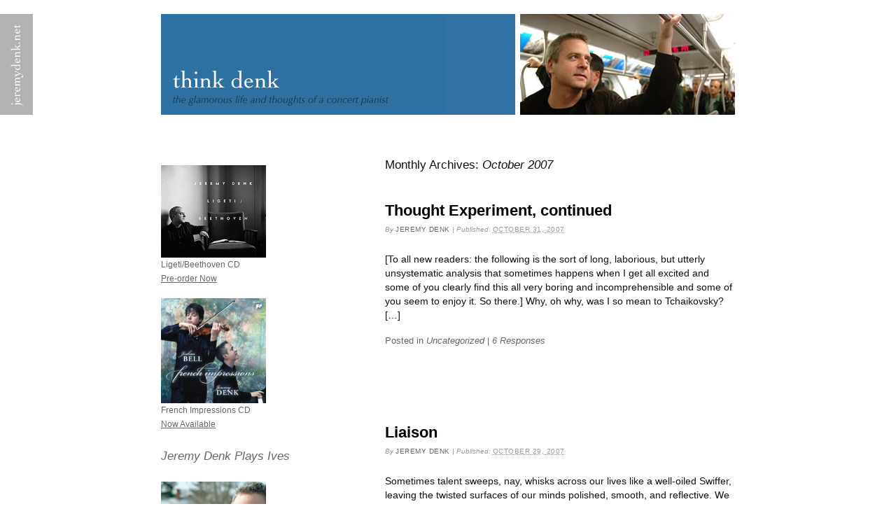

--- FILE ---
content_type: text/html; charset=UTF-8
request_url: https://blog.jeremydenk.com/?m=200710
body_size: 28735
content:
<!DOCTYPE html PUBLIC "-//W3C//DTD XHTML 1.0 Transitional//EN" "http://www.w3.org/TR/xhtml1/DTD/xhtml1-transitional.dtd">
<html xmlns="http://www.w3.org/1999/xhtml" lang="en-US">
<head profile="http://gmpg.org/xfn/11">

<title>The glamorous life and thoughts of a concert pianist.</title>
<meta http-equiv="Content-Type" content="text/html; charset=UTF-8" />
<meta name="robots" content="noindex,follow" />
<link rel="alternate" type="application/rss+xml" href="https://blog.jeremydenk.com/?feed=rss2" title="think denk Posts RSS feed" />
<link rel="alternate" type="application/rss+xml" href="https://blog.jeremydenk.com/?feed=comments-rss2" title="think denk Comments RSS feed" />
<link rel="pingback" href="https://blog.jeremydenk.com/xmlrpc.php" />
<link rel='dns-prefetch' href='//s.w.org' />
<link rel="alternate" type="application/rss+xml" title="think denk &raquo; Feed" href="https://blog.jeremydenk.com/?feed=rss2" />
<link rel="alternate" type="application/rss+xml" title="think denk &raquo; Comments Feed" href="https://blog.jeremydenk.com/?feed=comments-rss2" />
		<script type="text/javascript">
			window._wpemojiSettings = {"baseUrl":"https:\/\/s.w.org\/images\/core\/emoji\/12.0.0-1\/72x72\/","ext":".png","svgUrl":"https:\/\/s.w.org\/images\/core\/emoji\/12.0.0-1\/svg\/","svgExt":".svg","source":{"concatemoji":"https:\/\/blog.jeremydenk.com\/wp-includes\/js\/wp-emoji-release.min.js?ver=5.2.21"}};
			!function(e,a,t){var n,r,o,i=a.createElement("canvas"),p=i.getContext&&i.getContext("2d");function s(e,t){var a=String.fromCharCode;p.clearRect(0,0,i.width,i.height),p.fillText(a.apply(this,e),0,0);e=i.toDataURL();return p.clearRect(0,0,i.width,i.height),p.fillText(a.apply(this,t),0,0),e===i.toDataURL()}function c(e){var t=a.createElement("script");t.src=e,t.defer=t.type="text/javascript",a.getElementsByTagName("head")[0].appendChild(t)}for(o=Array("flag","emoji"),t.supports={everything:!0,everythingExceptFlag:!0},r=0;r<o.length;r++)t.supports[o[r]]=function(e){if(!p||!p.fillText)return!1;switch(p.textBaseline="top",p.font="600 32px Arial",e){case"flag":return s([55356,56826,55356,56819],[55356,56826,8203,55356,56819])?!1:!s([55356,57332,56128,56423,56128,56418,56128,56421,56128,56430,56128,56423,56128,56447],[55356,57332,8203,56128,56423,8203,56128,56418,8203,56128,56421,8203,56128,56430,8203,56128,56423,8203,56128,56447]);case"emoji":return!s([55357,56424,55356,57342,8205,55358,56605,8205,55357,56424,55356,57340],[55357,56424,55356,57342,8203,55358,56605,8203,55357,56424,55356,57340])}return!1}(o[r]),t.supports.everything=t.supports.everything&&t.supports[o[r]],"flag"!==o[r]&&(t.supports.everythingExceptFlag=t.supports.everythingExceptFlag&&t.supports[o[r]]);t.supports.everythingExceptFlag=t.supports.everythingExceptFlag&&!t.supports.flag,t.DOMReady=!1,t.readyCallback=function(){t.DOMReady=!0},t.supports.everything||(n=function(){t.readyCallback()},a.addEventListener?(a.addEventListener("DOMContentLoaded",n,!1),e.addEventListener("load",n,!1)):(e.attachEvent("onload",n),a.attachEvent("onreadystatechange",function(){"complete"===a.readyState&&t.readyCallback()})),(n=t.source||{}).concatemoji?c(n.concatemoji):n.wpemoji&&n.twemoji&&(c(n.twemoji),c(n.wpemoji)))}(window,document,window._wpemojiSettings);
		</script>
		<style type="text/css">
img.wp-smiley,
img.emoji {
	display: inline !important;
	border: none !important;
	box-shadow: none !important;
	height: 1em !important;
	width: 1em !important;
	margin: 0 .07em !important;
	vertical-align: -0.1em !important;
	background: none !important;
	padding: 0 !important;
}
</style>
	<link rel='stylesheet' id='thematic_style-css'  href='https://blog.jeremydenk.com/wp-content/themes/denkatic/style.css?ver=5.2.21' type='text/css' media='all' />
<link rel='stylesheet' id='wp-block-library-css'  href='https://blog.jeremydenk.com/wp-includes/css/dist/block-library/style.min.css?ver=5.2.21' type='text/css' media='all' />
<script type='text/javascript' src='https://blog.jeremydenk.com/wp-includes/js/jquery/jquery.js?ver=1.12.4-wp'></script>
<script type='text/javascript' src='https://blog.jeremydenk.com/wp-includes/js/jquery/jquery-migrate.min.js?ver=1.4.1'></script>
<link rel='https://api.w.org/' href='https://blog.jeremydenk.com/index.php?rest_route=/' />
<link rel="EditURI" type="application/rsd+xml" title="RSD" href="https://blog.jeremydenk.com/xmlrpc.php?rsd" />
<link rel="wlwmanifest" type="application/wlwmanifest+xml" href="https://blog.jeremydenk.com/wp-includes/wlwmanifest.xml" /> 

<script type="text/javascript" src="https://blog.jeremydenk.com/wp-content/plugins/audio-player/assets/audio-player.js?ver=2.0.4.1"></script>
<script type="text/javascript">AudioPlayer.setup("https://blog.jeremydenk.com/wp-content/plugins/audio-player/assets/player.swf?ver=2.0.4.1", {width:"290",animation:"yes",encode:"yes",initialvolume:"60",remaining:"no",noinfo:"no",buffer:"5",checkpolicy:"no",rtl:"no",bg:"f8f8f8",text:"666666",leftbg:"25618c",lefticon:"ffffff",volslider:"ffffff",voltrack:"FFFFFF",rightbg:"2d71a2",rightbghover:"205479",righticon:"123046",righticonhover:"ffffff",track:"FFFFFF",loader:"abe0ff",border:"666666",tracker:"DDDDDD",skip:"666666",pagebg:"FFFFFF",transparentpagebg:"yes"});</script>

<script type="text/javascript">

  var _gaq = _gaq || [];
  _gaq.push(['_setAccount', 'UA-29053014-1']);
  _gaq.push(['_trackPageview']);

  (function() {
    var ga = document.createElement('script'); ga.type = 'text/javascript'; ga.async = true;
    ga.src = ('https:' == document.location.protocol ? 'https://ssl' : 'http://www') + '.google-analytics.com/ga.js';
    var s = document.getElementsByTagName('script')[0]; s.parentNode.insertBefore(ga, s);
  })();

</script>

</head>

<body class="">

<div id="wrapper" class="hfeed">

   

    <div id="header">
		<div id="letsgohome"><a href="https://jeremydenk.com/" title="to jeremydenk.com">jeremydenk.com</a></div>
        	<div id="branding">
    
    	<div id="blog-title"><span><a href="https://blog.jeremydenk.com/" title="think denk" rel="home">think denk</a></span></div>
    
    	<div id="blog-description">The glamorous life and thoughts of a concert pianist.</div>

		</div><!--  #branding -->
    
    <div id="access">
    
    	<div class="skip-link"><a href="#content" title="Skip navigation to the content">Skip to content</a></div><!-- .skip-link -->
    	
    	<div class="menu"><ul class="sf-menu"><li class="page_item page-item-451"><a href="https://blog.jeremydenk.com/?page_id=451">Archives</a></li></ul></div>    	
    </div><!-- #access -->
        </div><!-- #header-->
    
   

    <div id="main">
    
		<div id="container">

		<div id="content">

				<h1 class="page-title">Monthly Archives: <span>October 2007</span></h1>
				<div id="nav-above" class="navigation">
               							  
					<div class="nav-previous"><a href="https://blog.jeremydenk.com/?m=200710&#038;paged=2" ><span class="meta-nav">&laquo;</span> Older posts</a></div>
					
					<div class="nav-next"></div>

										
				</div>	
		
				<div id="post-554" class="post-554 post type-post status-publish format-standard hentry category-uncategorized" > 

				

					<h2 class="entry-title"><a href="https://blog.jeremydenk.com/?p=554" title="Permalink to Thought Experiment, continued" rel="bookmark">Thought Experiment, continued</a></h2>

					<div class="entry-meta">

	<span class="meta-prep meta-prep-author">By </span><span class="author vcard"><a class="url fn n" href="https://blog.jeremydenk.com/?author=1" title="View all posts by Jeremy Denk">Jeremy Denk</a></span>

	<span class="meta-sep meta-sep-entry-date"> | </span>

	<span class="meta-prep meta-prep-entry-date">Published: </span><span class="entry-date"><abbr class="published" title="2007-10-31T17:51:59-0400">October 31, 2007</abbr></span>

	

</div><!-- .entry-meta -->
					
					<div class="entry-content">
						
						<p>[To all new readers: the following is the sort of long, laborious, but utterly unsystematic analysis that sometimes happens when I get all excited and some of you clearly find this all very boring and incomprehensible and some of you seem to enjoy it. So there.] Why, oh why, was I so mean to Tchaikovsky? [&hellip;]</p>

					</div><!-- .entry-content -->
					
					<div class="entry-utility">

						<span class="cat-links">Posted in <a href="https://blog.jeremydenk.com/?cat=1" rel="category">Uncategorized</a></span>

						<span class="meta-sep meta-sep-tag-links">|</span> <span class="comments-link"><a href="https://blog.jeremydenk.com/?p=554#respond" title="Comment on Thought Experiment, continued" rel="bookmark">6 Responses</a></span>

					</div><!-- .entry-utility -->
					
				</div><!-- #post -->

			
				<div id="post-553" class="post-553 post type-post status-publish format-standard hentry category-uncategorized" > 

				

					<h2 class="entry-title"><a href="https://blog.jeremydenk.com/?p=553" title="Permalink to Liaison" rel="bookmark">Liaison</a></h2>

					<div class="entry-meta">

	<span class="meta-prep meta-prep-author">By </span><span class="author vcard"><a class="url fn n" href="https://blog.jeremydenk.com/?author=1" title="View all posts by Jeremy Denk">Jeremy Denk</a></span>

	<span class="meta-sep meta-sep-entry-date"> | </span>

	<span class="meta-prep meta-prep-entry-date">Published: </span><span class="entry-date"><abbr class="published" title="2007-10-29T22:02:42-0400">October 29, 2007</abbr></span>

	

</div><!-- .entry-meta -->
					
					<div class="entry-content">
						
						<p>Sometimes talent sweeps, nay, whisks across our lives like a well-oiled Swiffer, leaving the twisted surfaces of our minds polished, smooth, and reflective. We observe ourselves in the mirroring perspective that results, and say “I’m not half bad!” or “I really ought to get a haircut,” or “What the hell are you looking at anyway?” [&hellip;]</p>

					</div><!-- .entry-content -->
					
					<div class="entry-utility">

						<span class="cat-links">Posted in <a href="https://blog.jeremydenk.com/?cat=1" rel="category">Uncategorized</a></span>

						<span class="meta-sep meta-sep-tag-links">|</span> <span class="comments-link"><a href="https://blog.jeremydenk.com/?p=553#respond" title="Comment on Liaison" rel="bookmark">10 Responses</a></span>

					</div><!-- .entry-utility -->
					
				</div><!-- #post -->

			
				<div id="post-542" class="post-542 post type-post status-publish format-standard hentry category-uncategorized" > 

				

					<h2 class="entry-title"><a href="https://blog.jeremydenk.com/?p=542" title="Permalink to Gratitude" rel="bookmark">Gratitude</a></h2>

					<div class="entry-meta">

	<span class="meta-prep meta-prep-author">By </span><span class="author vcard"><a class="url fn n" href="https://blog.jeremydenk.com/?author=1" title="View all posts by Jeremy Denk">Jeremy Denk</a></span>

	<span class="meta-sep meta-sep-entry-date"> | </span>

	<span class="meta-prep meta-prep-entry-date">Published: </span><span class="entry-date"><abbr class="published" title="2007-10-16T10:39:00-0400">October 16, 2007</abbr></span>

	

</div><!-- .entry-meta -->
					
					<div class="entry-content">
						
						<p>Allow me to express my immense gratitude to Alex Ross. If you are coming to the blog from the print edition, the posts he mentions are Psalm and Dissertation and Pulitzer and Release  Please feel free to browse the archives or use the slider, above&#8230; (&#8220;Older&#8221;) to dip at random into the past. I get [&hellip;]</p>

					</div><!-- .entry-content -->
					
					<div class="entry-utility">

						<span class="cat-links">Posted in <a href="https://blog.jeremydenk.com/?cat=1" rel="category">Uncategorized</a></span>

						<span class="meta-sep meta-sep-tag-links">|</span> <span class="comments-link"><a href="https://blog.jeremydenk.com/?p=542#respond" title="Comment on Gratitude" rel="bookmark">5 Responses</a></span>

					</div><!-- .entry-utility -->
					
				</div><!-- #post -->

			
				<div id="post-543" class="post-543 post type-post status-publish format-standard hentry category-uncategorized" > 

				

					<h2 class="entry-title"><a href="https://blog.jeremydenk.com/?p=543" title="Permalink to Thought Experiment" rel="bookmark">Thought Experiment</a></h2>

					<div class="entry-meta">

	<span class="meta-prep meta-prep-author">By </span><span class="author vcard"><a class="url fn n" href="https://blog.jeremydenk.com/?author=1" title="View all posts by Jeremy Denk">Jeremy Denk</a></span>

	<span class="meta-sep meta-sep-entry-date"> | </span>

	<span class="meta-prep meta-prep-entry-date">Published: </span><span class="entry-date"><abbr class="published" title="2007-10-16T10:00:54-0400">October 16, 2007</abbr></span>

	

</div><!-- .entry-meta -->
					
					<div class="entry-content">
						
						<p>As a performer, I would like to play Every Piece Ever Written with The Most Conviction Ever so that people run weeping from the hall and change their lives and poverty ends and rainbows and leprechauns come sprouting from the earth and rivers run pink with Cosmos that never give you hangovers. But apparently this [&hellip;]</p>

					</div><!-- .entry-content -->
					
					<div class="entry-utility">

						<span class="cat-links">Posted in <a href="https://blog.jeremydenk.com/?cat=1" rel="category">Uncategorized</a></span>

						<span class="meta-sep meta-sep-tag-links">|</span> <span class="comments-link"><a href="https://blog.jeremydenk.com/?p=543#respond" title="Comment on Thought Experiment" rel="bookmark">9 Responses</a></span>

					</div><!-- .entry-utility -->
					
				</div><!-- #post -->

			
			<div id="nav-below" class="navigation">
                  
				
				<div class="nav-previous"><a href="https://blog.jeremydenk.com/?m=200710&#038;paged=2" ><span class="meta-nav">&laquo;</span> Older posts</a></div>
					
				<div class="nav-next"></div>

							</div>	
	

		    </div><!-- #content -->

			 

		</div><!-- #container -->


		<div id="primary" class="aside main-aside">

			<ul class="xoxo">

				<li id="text-4" class="widgetcontainer widget_text">			<div class="textwidget"><img src="https://blog.jeremydenk.com/wp-content/uploads/2012/03/ligeti-beethoven-cover.jpg" width="150" height="132">
<p>Ligeti/Beethoven CD <br><a href="http://www.nonesuch.com/albums/ligeti-beethoven" target="_blank" rel="noopener noreferrer">Pre-order Now</a></p></div>
		</li><li id="text-3" class="widgetcontainer widget_text">			<div class="textwidget"><img src="http://blog.jeremydenk.com/wp-content/uploads/2012/02/cd_french_impressions.jpg" width="150" height="150">
<p>French Impressions CD <br><a href="http://www.myplaydirect.com/joshua-bell?cid=lg:jbn&utm_medium=post&utm_source=twitter&utm_campaign=joshua%20bell%20french%20impressions%20twitter" target="_blank" rel="noopener noreferrer">Now Available</a></p></div>
		</li><li id="widget_sp_image-4" class="widgetcontainer widget_sp_image"><h3 class="widgettitle">Jeremy Denk Plays Ives</h3>
<a href="http://itunes.apple.com/us/album/jeremy-denk-plays-ives/id383634627" id="" target="_blank" class="widget_sp_image-image-link" title="Jeremy Denk Plays Ives" rel=""><img width="150" height="150" alt="Jeremy Denk Plays Ives" class="attachment-full alignleft" style="max-width: 100%;" src="https://blog.jeremydenk.com/wp-content/uploads/2012/03/cd_denk_plays_ives_medium1.jpg" /></a><div class="widget_sp_image-description" ><p>Available on <a href="http://itunes.apple.com/us/album/jeremy-denk-plays-ives/id383634627" target="_blank">iTunes</a><br />
Available on <a href="http://www.amazon.com/Jeremy-Denk-Plays-Ives-Charles/dp/B00465QYS2/ref=sr_1_1?ie=UTF8&qid=1286892968&sr=1-1" target="_blank">Amazon</a></p>
</div></li>		<li id="recent-posts-3" class="widgetcontainer widget_recent_entries">		<h3 class="widgettitle">Latest</h3>
		<ul>
											<li>
					<a href="https://blog.jeremydenk.com/?p=1452">Bizarre Boston Blog</a>
									</li>
											<li>
					<a href="https://blog.jeremydenk.com/?p=1437">Every Good Boy Does Fine</a>
									</li>
											<li>
					<a href="https://blog.jeremydenk.com/?p=1429">An Excuse to Use the Word Flabbergasted</a>
									</li>
											<li>
					<a href="https://blog.jeremydenk.com/?p=1412">Priorities</a>
									</li>
											<li>
					<a href="https://blog.jeremydenk.com/?p=1397">An Artist in Residence Eats Breakfast</a>
									</li>
											<li>
					<a href="https://blog.jeremydenk.com/?p=1393">Not Again</a>
									</li>
											<li>
					<a href="https://blog.jeremydenk.com/?p=1387">Something for Nothing</a>
									</li>
											<li>
					<a href="https://blog.jeremydenk.com/?p=1369">Immortal Schubert</a>
									</li>
											<li>
					<a href="https://blog.jeremydenk.com/?p=1359">Some More Excuses for Not Blogging</a>
									</li>
											<li>
					<a href="https://blog.jeremydenk.com/?p=1316">A Reasonably Good Excuse For Not Blogging?</a>
									</li>
					</ul>
		</li><li id="pages-2" class="widgetcontainer widget_pages"><h3 class="widgettitle">Pages</h3>
		<ul>
			<li class="page_item page-item-451"><a href="https://blog.jeremydenk.com/?page_id=451">Archives</a></li>
		</ul>
			</li>
				</ul>

		</div><!-- #primary .aside -->


		<div id="secondary" class="aside main-aside">

			<ul class="xoxo">

				<li id="linkcat-4" class="widgetcontainer widget_links"><h3 class="widgettitle">general arts blogs</h3>

	<ul class='xoxo blogroll'>
<li><a href="http://www.artsjournal.com/">ArtsJournal</a></li>
<li><a href="http://blogs.guardian.co.uk/culturevulture/">Guardian&#8217;s Culture Vulture</a></li>
<li><a href="http://latimesblogs.latimes.com/culturemonster/">LA Times Culture Monster</a></li>
<li><a href="http://artsbeat.blogs.nytimes.com/">NY Times ArtsBeat</a></li>
<li><a href="http://davei.typepad.com/poor_richards_anorak/">Poor Richard&#8217;s Anorak</a></li>
<li><a href="http://rhizome.org">Rhizome</a></li>
<li><a href="http://terryteachout.com">Terry Teachout</a></li>

	</ul>
</li>
<li id="linkcat-5" class="widgetcontainer widget_links"><h3 class="widgettitle">lit blogs</h3>

	<ul class='xoxo blogroll'>
<li><a href="http://marksarvas.blogs.com/elegvar/">Elegant Variation</a></li>
<li><a href="http://maudnewton.com">Maud Newton</a></li>
<li><a href="http://harpers.org/subjects/Sentences">Sentences (Wyatt Mason)</a></li>
<li><a href="http://www.thevalve.org/">The Valve</a></li>

	</ul>
</li>
<li id="linkcat-2" class="widgetcontainer widget_links"><h3 class="widgettitle">motley links</h3>

	<ul class='xoxo blogroll'>
<li><a href="http://bobulate.com/">Bobulate</a></li>
<li><a href="http://danielstephenjohnson.blogspot.com">DSJ</a></li>

	</ul>
</li>
<li id="linkcat-3" class="widgetcontainer widget_links"><h3 class="widgettitle">music blogs</h3>

	<ul class='xoxo blogroll'>
<li><a href="http://therestisnoise.com">Alex Ross:  The Rest is Noise</a></li>
<li><a href="http://www.newyorker.com/online/blogs/alexross/">Alex Ross:  Unquiet Thoughts</a></li>
<li><a href="http://classical-music.alltop.com/">All Top</a></li>
<li><a href="http://www.anastasiat.com/">Cafe Aman</a></li>
<li><a href="http://mcjeebie.blogspot.com/">Classical Pontifications</a></li>
<li><a href="http://musicology.typepad.com/">Dial M for Musicology</a></li>
<li><a href="http://www.feastofmusic.com/">Feast of Music</a></li>
<li><a href="http://felsenmusick.blogspot.com/">Felsenmusick</a></li>
<li><a href="http://www.artsjournal.com/sandow/">Greg Sandow</a></li>
<li><a href="http://allthefolderol.blogspot.com/index.html">hester blogs again</a></li>
<li><a href="http://www.jessicamusic.blogspot.com/">Jessica Duchen</a></li>
<li><a href="http://www.artsjournal.com/postclassic/">Kyle Gann:  Post Classic</a></li>
<li><a href="http://irontongue.blogspot.com/">Lisa Hirsch</a></li>
<li><a href="http://www.deceptivelysimple.typepad.com/">Marc Geelhoed</a></li>
<li><a href="http://mmmusing.blogspot.com/">Mmmusing</a></li>
<li><a href="http://nicomuhly.com">Nico Muhly</a></li>
<li><a href="http://theovergrownpath.blogspot.com/">On an Overgrown Path</a></li>
<li><a href="http://renewablemusic.blogspot.com/">Renewable Music</a></li>
<li><a href="http://seatedovation.blogspot.com/">Seated Ovation</a></li>
<li><a href="http://sohothedog.blogspot.com">Soho the Dog</a></li>
<li><a href="http://suburbanscene.blogspot.com/">Suburban Scene</a></li>
<li><a href="http://www.theomniscientmussel.com/wpp/">The Omniscient Mussel</a></li>
<li><a href="http://thestandingroom.typepad.com/">The Standing Room</a></li>

	</ul>
</li>
<li id="linkcat-6" class="widgetcontainer widget_links"><h3 class="widgettitle">music critics</h3>

	<ul class='xoxo blogroll'>
<li><a href="http://voices.washingtonpost.com/the-classical-beat/">Classical Beat (Anne Midgette)</a></li>
<li><a href="http://blog.oregonlive.com/classicalmusic/">David Stabler</a></li>
<li><a href="http://ionarts.blogspot.com/">Ionarts</a></li>
<li><a href="http://pacificaisle.blogspot.com/">Joshua Kosman:  On a Pacific Aisle</a></li>
<li><a href="http://nightafternight.blogs.com/">Night after Night</a></li>
<li><a href="http://blogs.phillynews.com/inquirer/ArtsWatch/">Peter Dobrin Philly ArtsWatch</a></li>

	</ul>
</li>
<li id="linkcat-7" class="widgetcontainer widget_links"><h3 class="widgettitle">those wacky performers</h3>

	<ul class='xoxo blogroll'>
<li><a href="http://eighthblackbird.com/blog">Eighth Blackbird</a></li>
<li><a href="http://joshuabell.com">Joshua Bell</a></li>
<li><a href="http://blogs.telegraph.co.uk/stephen_hough">Stephen Hough</a></li>
<li><a href="http://www.houseoftomorrow.com/">Stephin Merritt</a></li>
<li><a href="http://stevenisserlis.com">Steven Isserlis</a></li>
<li><a href="http://thebadplus.typepad.com/dothemath/">The Bad Plus</a></li>

	</ul>
</li>
<li id="archives-2" class="widgetcontainer widget_archive"><h3 class="widgettitle">Archives</h3>
		<ul>
				<li><a href='https://blog.jeremydenk.com/?m=201305'>May 2013</a></li>
	<li><a href='https://blog.jeremydenk.com/?m=201304'>April 2013</a></li>
	<li><a href='https://blog.jeremydenk.com/?m=201303'>March 2013</a></li>
	<li><a href='https://blog.jeremydenk.com/?m=201302'>February 2013</a></li>
	<li><a href='https://blog.jeremydenk.com/?m=201211'>November 2012</a></li>
	<li><a href='https://blog.jeremydenk.com/?m=201205'>May 2012</a></li>
	<li><a href='https://blog.jeremydenk.com/?m=201204'>April 2012</a></li>
	<li><a href='https://blog.jeremydenk.com/?m=201201'>January 2012</a></li>
	<li><a href='https://blog.jeremydenk.com/?m=201111'>November 2011</a></li>
	<li><a href='https://blog.jeremydenk.com/?m=201110'>October 2011</a></li>
	<li><a href='https://blog.jeremydenk.com/?m=201107'>July 2011</a></li>
	<li><a href='https://blog.jeremydenk.com/?m=201106'>June 2011</a></li>
	<li><a href='https://blog.jeremydenk.com/?m=201012'>December 2010</a></li>
	<li><a href='https://blog.jeremydenk.com/?m=201009'>September 2010</a></li>
	<li><a href='https://blog.jeremydenk.com/?m=201005'>May 2010</a></li>
	<li><a href='https://blog.jeremydenk.com/?m=201004'>April 2010</a></li>
	<li><a href='https://blog.jeremydenk.com/?m=200912'>December 2009</a></li>
	<li><a href='https://blog.jeremydenk.com/?m=200911'>November 2009</a></li>
	<li><a href='https://blog.jeremydenk.com/?m=200909'>September 2009</a></li>
	<li><a href='https://blog.jeremydenk.com/?m=200908'>August 2009</a></li>
	<li><a href='https://blog.jeremydenk.com/?m=200905'>May 2009</a></li>
	<li><a href='https://blog.jeremydenk.com/?m=200904'>April 2009</a></li>
	<li><a href='https://blog.jeremydenk.com/?m=200903'>March 2009</a></li>
	<li><a href='https://blog.jeremydenk.com/?m=200901'>January 2009</a></li>
	<li><a href='https://blog.jeremydenk.com/?m=200812'>December 2008</a></li>
	<li><a href='https://blog.jeremydenk.com/?m=200810'>October 2008</a></li>
	<li><a href='https://blog.jeremydenk.com/?m=200809'>September 2008</a></li>
	<li><a href='https://blog.jeremydenk.com/?m=200807'>July 2008</a></li>
	<li><a href='https://blog.jeremydenk.com/?m=200806'>June 2008</a></li>
	<li><a href='https://blog.jeremydenk.com/?m=200805'>May 2008</a></li>
	<li><a href='https://blog.jeremydenk.com/?m=200804'>April 2008</a></li>
	<li><a href='https://blog.jeremydenk.com/?m=200803'>March 2008</a></li>
	<li><a href='https://blog.jeremydenk.com/?m=200802'>February 2008</a></li>
	<li><a href='https://blog.jeremydenk.com/?m=200801'>January 2008</a></li>
	<li><a href='https://blog.jeremydenk.com/?m=200712'>December 2007</a></li>
	<li><a href='https://blog.jeremydenk.com/?m=200711'>November 2007</a></li>
	<li><a href='https://blog.jeremydenk.com/?m=200710'>October 2007</a></li>
	<li><a href='https://blog.jeremydenk.com/?m=200709'>September 2007</a></li>
	<li><a href='https://blog.jeremydenk.com/?m=200708'>August 2007</a></li>
	<li><a href='https://blog.jeremydenk.com/?m=200707'>July 2007</a></li>
	<li><a href='https://blog.jeremydenk.com/?m=200706'>June 2007</a></li>
	<li><a href='https://blog.jeremydenk.com/?m=200705'>May 2007</a></li>
	<li><a href='https://blog.jeremydenk.com/?m=200704'>April 2007</a></li>
	<li><a href='https://blog.jeremydenk.com/?m=200703'>March 2007</a></li>
	<li><a href='https://blog.jeremydenk.com/?m=200702'>February 2007</a></li>
	<li><a href='https://blog.jeremydenk.com/?m=200701'>January 2007</a></li>
	<li><a href='https://blog.jeremydenk.com/?m=200612'>December 2006</a></li>
	<li><a href='https://blog.jeremydenk.com/?m=200611'>November 2006</a></li>
	<li><a href='https://blog.jeremydenk.com/?m=200610'>October 2006</a></li>
	<li><a href='https://blog.jeremydenk.com/?m=200609'>September 2006</a></li>
	<li><a href='https://blog.jeremydenk.com/?m=200608'>August 2006</a></li>
	<li><a href='https://blog.jeremydenk.com/?m=200607'>July 2006</a></li>
	<li><a href='https://blog.jeremydenk.com/?m=200606'>June 2006</a></li>
	<li><a href='https://blog.jeremydenk.com/?m=200605'>May 2006</a></li>
	<li><a href='https://blog.jeremydenk.com/?m=200604'>April 2006</a></li>
	<li><a href='https://blog.jeremydenk.com/?m=200603'>March 2006</a></li>
	<li><a href='https://blog.jeremydenk.com/?m=200602'>February 2006</a></li>
	<li><a href='https://blog.jeremydenk.com/?m=200601'>January 2006</a></li>
	<li><a href='https://blog.jeremydenk.com/?m=200512'>December 2005</a></li>
	<li><a href='https://blog.jeremydenk.com/?m=200511'>November 2005</a></li>
	<li><a href='https://blog.jeremydenk.com/?m=200510'>October 2005</a></li>
	<li><a href='https://blog.jeremydenk.com/?m=200509'>September 2005</a></li>
	<li><a href='https://blog.jeremydenk.com/?m=200508'>August 2005</a></li>
	<li><a href='https://blog.jeremydenk.com/?m=200507'>July 2005</a></li>
	<li><a href='https://blog.jeremydenk.com/?m=200506'>June 2005</a></li>
	<li><a href='https://blog.jeremydenk.com/?m=200505'>May 2005</a></li>
	<li><a href='https://blog.jeremydenk.com/?m=200504'>April 2005</a></li>
	<li><a href='https://blog.jeremydenk.com/?m=200503'>March 2005</a></li>
		</ul>
			</li><li id="execphp-3" class="widgetcontainer widget_execphp">			<div class="execphpwidget"><a href="http://www.wikio.com/blogs/top/Classical_Music" target="_blank"><img src="http://external.wikio.com/blogs/top/getrank?url=http%3A%2F%2Fjeremydenk.net%2Fblog&amp;cat=Classical_Music&amp;style=3" style="border: none;" alt="Wikio - Top Blogs - Classical music"/></a></div>
		</li>
				</ul>

		</div><!-- #secondary .aside -->

				
		</div><!-- #main -->
    	
    	<div id="footer">	
        	
        	    
	<div id="siteinfo">        

   			© <span class="the-year">2026</span> <a href="http://jeremydenk.com/">Jeremy Denk</a>



	</div><!-- #siteinfo -->
	
   	        	
		</div><!-- #footer -->
    	
	</div><!-- #wrapper .hfeed -->
<script type='text/javascript' src='https://blog.jeremydenk.com/wp-includes/js/hoverIntent.js?ver=5.2.21'></script>
<script type='text/javascript' src='https://blog.jeremydenk.com/wp-content/themes/thematic/library/scripts/superfish.js?ver=1.4.8'></script>
<script type='text/javascript' src='https://blog.jeremydenk.com/wp-content/themes/thematic/library/scripts/supersubs.js?ver=0.2b'></script>
<script type='text/javascript' src='https://blog.jeremydenk.com/wp-content/themes/thematic/library/scripts/thematic-dropdowns.js?ver=1.0'></script>
<script type='text/javascript' src='https://blog.jeremydenk.com/wp-includes/js/wp-embed.min.js?ver=5.2.21'></script>
<!--stats_footer_test--><script src="https://stats.wordpress.com/e-202604.js" type="text/javascript"></script>
<script type="text/javascript">
st_go({blog:'1568008',v:'ext',post:'0'});
var load_cmc = function(){linktracker_init(1568008,0,2);};
if ( typeof addLoadEvent != 'undefined' ) addLoadEvent(load_cmc);
else load_cmc();
</script>

</body>
</html>

--- FILE ---
content_type: text/css
request_url: https://blog.jeremydenk.com/wp-content/themes/denkatic/style.css?ver=5.2.21
body_size: 19554
content:
/* @override http://jeremydenk.net/blog/wp-content/themes/denkatic/style.css */

/*   
Theme Name: Denkatic
Theme URI: 
Description: A Thematic Child Theme.
Author: Dave Belden
Author URI: http://davebelden.com/
Template: thematic
Version: 1.0
Tags: Thematic
*/

/* @group Meyer Reset */

/*  http://meyerweb.com/eric/tools/css/reset/index.html
	v1.0 | 20080212 */

html, body, div, span, applet, object, iframe,
h1, h2, h3, h4, h5, h6, p, blockquote, pre,
a, abbr, acronym, address, big, cite, code,
del, dfn, em, font, img, ins, kbd, q, s, samp,
small, strike, strong, sub, sup, tt, var,
b, u, i, center,
dl, dt, dd, ol, ul, li,
fieldset, form, label, legend,
table, caption, tbody, tfoot, thead, tr, th, td {
	margin: 0;
	padding: 0;
	border: 0;
	outline: 0;
	font-size: 100%;
	vertical-align: baseline;
	background: transparent;
}

body {
	background: #fff;
	line-height: 1;
}

ol, ul {
	list-style: none;
}

blockquote, q {
	quotes: none;
}

blockquote:before, blockquote:after,
q:before, q:after {
	content: '';
	content: none;
}

/* remember to define focus styles! */

:focus {
	outline: 0;
}

/* remember to highlight inserts somehow! */

ins {
	text-decoration: none;
}

del {
	text-decoration: line-through;
}

/* tables still need 'cellspacing="0"' in the markup */

table {
	border-collapse: collapse;
	border-spacing: 0;
}

a img {
	border: none;
}


/* @end */

/* @group basic typography */

/* Based on Blueprint
   http://code.google.com/p/blueprintcss/
*/

body, input, textarea {
	color: #101010;
	font-size: .9em;
	font-family: Optima, "Trebuchet MS", sans-serif;
	line-height: 1.4em;
}

/* Headings
-------------------------------------------------------------- */

h1,h2,h3,h4,h5,h6 {
	font-weight: normal;
	clear: both;
}

/* Text elements
-------------------------------------------------------------- */

p {
	margin-bottom: 18px;
}

ul {
	margin: 0 0 18px 2.5em;
}

ol {
	margin: 0 0 18px 2.5em;
}

ul {
	list-style: disc;
}

ol {
	list-style-type: decimal;
}

ol ol {
	list-style: upper-alpha;
}

ol ol ol {
	list-style: lower-roman;
}

ol ol ol ol {
	list-style: lower-alpha;
}

ul ul, ol ol, ul ol, ol ul {
	margin-bottom: 0;
}

dl {
	margin: 0 1.5em;
}

dt {
	font-weight: bold;
}

dd {
	margin-bottom: 18px;
}

strong {
	font-weight: bold;
}

cite, em, i {
	font-style: italic;
}

blockquote {
	margin: 0 3em;
}

blockquote em, blockquote i, blockquote cite {
	font-style: normal;
}

pre {
	font: 11px Monaco, monospace;
	line-height: 18px;
	margin-bottom: 18px;
}

code {
	font: 11px Monaco, monospace;
}

abbr, acronym {
	border-bottom: 1px dotted #333;
	cursor: help;
}

ins {
	text-decoration: none;
}

sup,
sub {
	height: 0;
	line-height: 1;
	vertical-align: baseline;
	position: relative;
}

sup {
	bottom: 1ex;
}

sub {
	top: .5ex;
}

/* @group Pullquotes */

blockquote.left {
	float: left;
	margin-left: 0;
	margin-right: 20px;
	text-align: right;
	width: 33%;
}

blockquote.right {
	float: right;
	margin-left: 20px;
	margin-right: 0;
	text-align: left;
	width: 33

%
;
}



/* @end */


/* @end */

/* @group basic layout */

/*
Two-column 950px fixed layout with one sidebar left of content
*/

body {
	min-width: 820px;
}

#header {
	position: relative;
}

#letsgohome {
	position: absolute;
	top: 0;
	left: 0;
	height: 144px;
	width: 47px;
	padding: 0;
	background: url(images/lets_go_home.png) no-repeat 0 0;
}

#letsgohome a {
	padding: 0;
	margin: 0;
	display: block;
	height: 144px;
	width: 47px;
	text-indent: -200px;
	border-bottom: none;
	z-index: 10000;
}

#branding {
	width: 820px;
	margin: 0 auto;
}

#access {
	position: relative;
	overflow: hidden;
}

.menu {
	width: 820px;
	margin: 0 auto;
}

#main {
	width: 820px;
	margin: 0 auto;
	overflow: hidden;
	position: relative;
}

#container {
	width: 820px;
	float: right;
	margin: 0 0 0 -310px;
}

#content {
	width: 500px;
	overflow: hidden;
	margin: 0 0 0 320px;
}

.hentry {
	width: 500px;
}

.main-aside {
	width: 300px;
	float: left;
	position: relative;
}

#primary {
	float: left;
}

#secondary {
	clear: left;
}

#footer {
	clear: both;
}

#subsidiary {
	width: 940px;
	margin: 0 auto;
	overflow: hidden;
}

#subsidiary .aside {
	width: 300px;
	float: left;
	margin: 0 20px 0 0;
}

#subsidiary #third {
	margin: 0;
}

#siteinfo {
	clear: both;
	width: 940px;
	margin:0 auto;
}


/* @end */

/* @group basic image styles */

.entry-content img {
	margin: 1em 0 1em 0;
	max-width: 100%;
}

.alignleft,
img.alignleft,
.entry-content img[align="left"] {
	float: left;
	margin-right: 1em;
}

.alignright,
img.alignright,
.entry-content img[align="right"] {
	display: block;
	float: right;
	margin-left: 1em;
}

.aligncenter,
img.aligncenter,
.entry-content img[align="center"] {
	margin-left: auto;
	margin-right: auto;
	display: block;
	clear: both;
}

.wp-caption {
	text-align: center;
	margin-bottom: 18px;
}

.wp-caption img {
	margin: 0;
	padding: 0;
	border: 0 none;
}

.wp-caption p.wp-caption-text {
	margin: 0;
	padding: 5px;
}

.gallery img {
	margin: 0;
}

.wp-smiley {


/* Prevent the smileys from breaking line-height */
	max-height: 12px;
	margin: 0 !important;
}

/* @end */

/* @group Global Elements */

/* @group DM archives */

ul.archivemonths {
	list-style-type: none;
	margin-left: 0;
}
ul.archivedays {
	list-style-type: none;
	margin-left: 0;
	font-size: .9em;
	margin: 1em 0 3em 1em;
}
ul.archivedays li p {
	margin-bottom: 0;
	color: #969696;
}

/* @end */

pre, code {
	font: 14px Monaco, monospace;
	line-height: 22px;
}

blockquote {
	color: #666;
	font-style: italic;
}

table {
	border: 1px solid #ccc;
	border-width: 1px 1px 0 1px;
	font-size: 13px;
	line-height: 18px;
	margin: 0 0 22px 0;
	text-align: left;
}

caption {
	text-align: left;
}

tr {
	border-bottom: 1px solid #ccc;
}

th, td {
	padding: .7em 1.25em;
}

hr {
	background-color: #ccc;
	border: 0;
	color: #ccc;
	height: 1px;
	margin-bottom: 22px;
}

a:link {
	color: #004B91;
}

a:visited {
	color: #743399;
}

a:active,
a:hover {
	color: #FF4B33;
}

/* @group Header */

#header {
	z-index: 2;
}

#branding {
	height: 144px;
	margin-top: 20px;
	background: #fff url(images/header.jpg) no-repeat right;
}

#blog-title a {
	text-decoration: none;
	display: block;
	width: 506px;
	height: 144px;
	background: #3371a3 url(images/headerh1.gif) no-repeat 0 0;
	text-indent: -9999px;
}

#blog-title a:active,
#blog-title a:hover {
	color: #FF4B33;
}

#blog-description {
	font-size: 13px;
	font-style: italic;
	text-indent: -9999px;
}

/* @end */

/* @group Menu */

.skip-link {
	display: none;
}

#access {
	height: 32px;
	font-size: 13px;
	overflow: visible;
	z-index: 100;
	display: none;
}

/*** ESSENTIAL STYLES ***/

.sf-menu, .sf-menu * {
	margin: 0;
	padding: 0;
	list-style: none;
}

.sf-menu {
	line-height: 1.0;
}

.sf-menu ul {
	position: absolute;
	top: -999em;
	width: 10em;
/* le

ft offset of submenus need to match (see below) */
}

.sf-menu ul li {
	width: 100%;
}

.sf-menu li:hover {
	visibility: inherit;
/

* fixes IE7 'sticky bug' */
}

.sf-menu li {
	float: left;
	position: relative;
}

.sf-menu a {
	display: block;
	position: relative;
}

.sf-menu li:hover ul,
.sf-menu li.sfHover ul {
	left: 0;
	top: 2.5em;
	/* 

match top ul list item height */
	z-index: 99;
}

ul.sf-menu li:hover li ul,
ul.sf-menu li.sfHover li ul {
	top: -999em;
}

ul.sf-menu li li:hover ul,
ul.sf-menu li li.sfHover ul {
	left: 10em;
	/

* match ul width */
	top: 0;
}

ul.sf-menu li li:hover li ul,
ul.sf-menu li li.sfHover li ul {
	top: -999em;
}

ul.sf-menu li li li:hover ul,
ul.sf-menu li li li.sfHover ul {
	left: 10em;
	/

* match ul width */
	top: 0;
}

/*** THEMATIC SKIN ***/

.sf-menu {
	border-right: 1px solid #ccc;
	float: left;
}

.sf-menu a {
	border-left: 1px solid #ccc;
	border-top: 1px solid #ccc;
	border-bottom: 1px solid #ccc;
	padding: 9px 13px;
	text-decoration: none;
}

.sf-menu .current_page_item a,
.sf-menu .current_page_ancestor a,
.sf-menu .current_page_parent a {
	border-bottom-color: #fff;
}

.sf-menu a, .sf-menu a:visited {
	

/* visited pseudo selector so IE6 applies text colour*/
	color: #666;
}

.sf-menu li {
	background: #fff;
}

.sf-menu li li {
	background: #fff;
}

.sf-menu li li li {
	background: #9AAEDB;
}

.sf-menu li:hover, .sf-menu li.sfHover,
.sf-menu a:focus, .sf-menu a:hover, .sf-menu a:active {
	background: #fafafa;
	outline: 0;
	border-bottom-color: #ccc;
}

.sf-menu ul {
	border-right: 1px solid #ccc;
	border-bottom: 1px solid #ccc;
}

.sf-menu li:hover ul,
.sf-menu li.sfHover ul {
	top: 32px;

/* overriding essential styles */
}

.sf-menu ul ul {
	margin-top: 0;
}

.sf-menu ul a {
	background: #fafafa;
	border-bottom: none;
}

.sf-menu ul a:hover {
	color: #FF4B33;
}

/* @end */

/* @group Content */

#main {
	clear: both;
	padding: 26px 0 22px 0;
}

.page-title {
	font-size: 1.2em;
	margin-top: 2em;
}

.search h1.page-title {
	margin-bottom: 2em;
	color: #8e8e8e;
}

.search h1.page-title span#search-terms {
	color: #2d71a2;
}

.attachment .page-title {
	font-style: italic;
}

.page-title a {
	color: #666;
	text-decoration: none;
}

.page-title a:active,
.page-title a:hover {
	color: #FF4B33;
}

.page-title span {
	font-style: italic;
}

.page-title .meta-nav {
	font-style: normal;
}

.hentry {
	padding: 0 0 22px 0;
}

.single .hentry {
	padding: 0;
}

.home #content .sticky {
	border: 1px solid #ccc;
	margin: 0 0 66px 0;
	padding: 22px 20px 0 20px;
}

.entry-title {
	font-size: 1.5em;
	font-weight: bold;
	margin-top: 2em;
	line-height: 1.2em;
}

.entry-title a {
	color: #000;
	text-decoration: none;
}

.entry-title a:active,
.entry-title a:hover {
	color: #FF4B33;
}

.entry-meta {
	color: #999;
	font-size: .7em;
	font-style: italic;
	margin-top: .5em;
}

.entry-meta .author {
	
}

.entry-meta .n {
	font-style: normal;
	letter-spacing: 0.05em;
	text-transform: uppercase;
}

.entry-meta a {
	color: #666;
	text-decoration: none;
}

.entry-meta a:active,
.entry-meta a:hover {
	color: #FF4B33;
}

.entry-meta abbr {
	border: none;
	cursor: text;
	font-style: normal;
	letter-spacing: 0.05em;
	text-transform: uppercase;
}

.entry-content {
	padding: 22px 0 0 0;
}

.entry-content h1,
.entry-content h2 {
	font-family: Arial,sans-serif;
	font-size: 19px;
	font-weight: bold;
	padding: 28px 0 14px 0;
}

.entry-content h3 {
	font-size: 17px;
	font-style: italic;
	padding: 28px 0 14px 0;
}

.entry-content h4 {
	font-size: 1em;
	font-weight: bold;
	text-transform: uppercase;
	letter-spacing: 0.1em;
	color: #3f3f3f;
}

.entry-content table {
	margin-left: 1px;
}

.entry-content embed {
	margin: 0 0 22px 0;
}

.entry-utility {
	color: #666;
	font-size: 13px;
	line-height: 18px;
	margin: 0 0 44px 0;
}

.entry-utility a {
	color: #666;
	font-style: italic;
	text-decoration: none;
}

.entry-utility a:active,
.entry-utility a:hover {
	color: #FF4B33;
}

.page-link {
	font-size: 13px;
	font-weight: bold;
	line-height: 18px;
	margin: 0 0 22px 0;
	padding: 22px 0 0 0;
	word-spacing: 0.5em;
}

.page-link a {
	border: 1px solid #ccc;
	color: #666;
	font-weight: normal;
	padding: 0.5em 0.75em;
	text-decoration: none;
}

.page-link a:active,
.page-link a:hover {
	color: #FF4B33;
}

ul#links-page,
ul#archives-page {
	list-style: none;
	margin-left: 0;
	overflow: hidden;
}

li.content-column {
	float: left;
	margin-right: 20px;
	width: 45%;
}

.gallery {
	padding: 0 0 22px 0;
}

.wp-caption-text,
.gallery-caption {
	color: #666;
	font-size: 13px;
	line-height: 18px;
}

#author-info {
	margin: 0 0 44px 0;
	overflow: hidden;
}

#author-info .avatar {
	float: left;
	margin: .3em 1em 0 0;
}

/* @end */

/* @group Attachments */

.attachment-jpeg #container,
.attachment-png #container {
	width: 100%;
}

.attachment-jpeg #content,
.attachment-png #content {
	width: 930px;
}

.attachment-jpeg #comments,
.attachment-png #comments {
	width: 540px;
	overflow: hidden;
}

.attachment-jpeg .main-aside,
.attachment-png .main-aside {
	display: none;
}

/* @end */

/* @group Navigation */

.navigation {
	color: #666;
	font-size: 13px;
	line-height: 18px;
	margin: 0px 0 22px 0;
	overflow: hidden;
}

.navigation a {
	color: #666;
	font-style: italic;
	text-decoration: none;
}

.navigation a:active,
.navigation a:hover {
	color: #FF4B33;
}

.navigation .meta-nav {
	font-style: normal;
}

.nav-previous {
	float: left;
	width: 50%;
}

.nav-next {
	float: right;
	width: 50%;
	text-align: right;
}

#nav-above,#nav-below {
	width: 100%;
}

#nav-above {
	display: none;
}

.paged #nav-above {
	display: block;
}

/* @end */

/* @group Comments */

#comments {
	padding: 22px 0 0 0;
}

#comments,
#comments input,
#comments textarea {
	font-size: 13px;
	line-height: 18px;
}

#comments code {
	font-size: 12px;
	line-height: 18px;
}

#comments h3 {
	font-family: Arial,sans-serif;
	font-size: 15px;
	font-weight: bold;
	line-height: 22px;
	padding: 0 0 18px 0;
}

#comments-list {
	padding: 0 0 18px 0;
}

#comments-list ol,
#comments-list ul {
	list-style: none;
	margin: 0;
}

#comments-list ol {
	border: 1px solid #ccc;
	border-bottom: none;
	margin: 0 0 18px 0;
}

#comments-list li {
	background: #fafafa;
	border-bottom: 1px solid #ccc;
	padding: 18px 1.5em 0 1.5em;
	position: relative;
}

#comments-list li.alt {
	background: #fff;
}

#comments-list li.bypostauthor {
	background: #FFFFCC;
}

#comments-list ul li {
	border: 1px solid #ccc;
	margin: 0 0 18px 0;
}

#comments-list li .avatar {
	position: absolute;
	top: 22px;
	left: 1.5em;
	width: 36px;
	height: 36px;
}

#comments-list .comment-author {
	font-weight: bold;
	padding: 9px 0 0 46px;
}

#comments-list .comment-meta {
	color: #666;
	font-size: 11px;
	padding: 0 0 9px 46px;
}

#comments-list .comment-meta a {
	color: #666;
	font-style: italic;
	text-decoration: none;
}

#comments-list .comment-meta a:active,
#comments-list .comment-meta a:hover {
	color: #FF4B33;
}

.comment-reply-link {
	font-size: 11px;
	padding: 0 0 18px 0;
	text-align: right;
}

.comment-reply-link a {
	color: #666;
	font-style: italic;
	text-decoration: none;
}

.comment-reply-link a:active,
.comment-reply-link a:hover {
	color: #FF4B33;
}

.comment-navigation {
	font-weight: bold;
	padding: 0 0 18px 0;
	margin-right: 0.5em;
}

.comment-navigation a {
	border: 1px solid #ccc;
	color: #666;
	font-weight: normal;
	padding: 0.5em 0.75em;
	text-decoration: none;
}

.comment-navigation a:active,
.comment-navigation a:hover {
	color: #FF4B33;
}

.comment-navigation a,
.comment-navigation span {
	margin-right: 0.5em;
}

#trackbacks-list .comment-content {
	position: absolute;
	left: -9000px;
}

#respond {
	background: #fff;
	margin-bottom: 22px;
	overflow: hidden;
	padding: 18px 0 0 0;
	position: relative;
}

#comments-list #respond {
	border-bottom: 1px solid #ccc;
	margin: 0 0 18px 0;
	padding: 18px 1.5em;
}

#comments-list ul #respond {
	border: 1px solid #ccc;
	margin: 0;
}

#cancel-comment-reply {
	font-size: 11px;
	position: absolute;
	top: 18px;
	right: 1.5em;
}

#cancel-comment-reply a {
	color: #666;
}

#respond .required {
	color: #FF4B33;
	font-weight: bold;
}

.form-section label {
	font-size: 11px;
}

.form-section input {
	margin: 0 0 18px 0;
	width: 98%;
}

.form-section textarea {
	width: 99%;
}

#form-allowed-tags p {
	color: #666;
	font-size: 11px;
	margin: 0;
}

#form-allowed-tags span {
	font-style: italic;
}

#form-allowed-tags code {
	font-size: 11px;
	line-height: normal;
}

.form-submit {
	padding: 18px 0 0 0;
	text-align: right;
}

.subscribe-to-comments {
	color: #666;
	float: left;
	font-size: 11px;
	margin: 0;
	padding: 18px 0 0 0;
}

.solo-subscribe-to-comments {
	color: #666;
	font-size: 11px;
	padding: 18px 0 0 0;
}

.comment_license {
	color: #666;
	clear: both;
	font-size: 11px;
	margin: 0;
	padding: 18px 0 0 0;
}

/* @end */

/* @group Asides, Sidebars & Widget-Ready Areas */

.aside,
.aside input {
	font-size: .8em;
}

.aside p,
.aside ul,
.aside ol,
.aside dd,
.aside pre {
	margin-bottom: 18px;
}

.aside pre,
.aside code {
	font-size: .8em;
}

.aside .current_page_item a {
	color: #FF4B33;
}

.aside .current_page_item .page_item a {
	color: #666;
}

.aside .current_page_item .page_item a:hover,
.aside .current_page_item .page_item a:active {
	color: #FF4B33;
}

.aside {
	color: #666;
}

.aside a {
	color: #666;
}

.aside a:active,
.aside a:hover {
	color: #FF4B33;
}

.aside h3 {
	font-size: 1.5em;
	line-height: 2em;
	font-style: italic;
}

.widget_pages h3 {
	display: none;
}
.widget_pages .page-item-451 a {
	text-transform: capitalize;
	color: #2d71a2;
	font-size: 1.3em;
	text-decoration: none;
	padding: .5em;
	background-color: #e2ecf2;
}
.widget_pages .page-item-451 a:hover {
	color: #fff;
	background-color: #2d71a2;
}
.widget_pages .page-item-451 a:after {
	content: ' \2192';
}
.widget_sp_image-description {
	position:relative;
	clear:both;
}
.widget_sp_image-description p {
	margin:0;
        line-height:1.2em;
        padding-top:4px;
}
#widget_sp_image-4 {
	margin-bottom:20px;
}
#widget_sp_image-4 img {
	position:relative;
	margin-top:20px;
}

/* adds a &rarr; right-arrow */

.aside h3 a {
	text-decoration: none;
}

.aside caption {
	font-size: 11px;
	font-family: Arial,sans-serif;
	font-weight: bold;
	text-transform: uppercase;
	letter-spacing: 0.05em;
}

.aside ul {
	list-style: none;
	margin-left: 0;
}

.aside ul ul {
	list-style: none;
	margin: 0 0 2.5em 0;
}

.aside ul ul li {
	padding: 0 0 .5em 0;
}

.aside ul ul ul {
	margin-bottom: 0;
}

.aside form,
.aside table {
	margin-bottom: 2.5em;
}

.aside table {
	border: none;
}

.aside thead {
	border: 1px solid #ccc;
}

.aside tbody {
	border: 1px solid #ccc;
}

.aside th, .aside td {
	border-right: 1px solid #ccc;
	padding: .25em .8em;
}

.aside tfoot tr {
	border: none;
}

.aside tfoot td {
	border-color: transparent;
}

.widget_tag_cloud {
	margin: 0 0 22px 0;
}

.aside #search {
	font-size: 1.2em;
}

.aside #search label {
	display: none;
}

.aside #searchsubmit {
	
}

/*
    Main Asides
*/

.main-aside ul {
	padding: 0 3em 0 0;
}

.main-aside h3 {
	
}

.main-aside ul ul {
	padding: 0;
}

#primary {
	padding: 4em 0 0 0;
	margin-bottom: 1em;
}

/*
    Content Asides
*/

#content .aside {
	border: 1px solid #ccc;
	margin: 0 0 22px 0;
	padding: 18px 0 0 0;
}

#content .aside ul {
	padding: 0 20px;
}

#content .aside h3 {
	font-family: Georgia,serif;
	font-weight: normal;
	font-size: 17px;
	font-style: italic;
	padding: 0 0 7px 0;
	text-transform: none;
}

#content .aside ul ul {
	padding: 0;
}

/*
    Footer Asides
*/

#subsidiary {
	padding: 33px 0 0 0;

}

/* @end */

/* @group Footer */

#footer {
	border-top: 1px solid #e6e8e8;
	margin-top: 22px;
}

#siteinfo {
	color: #666;
	font-size: .8em;
	line-height: 1.2em;
	padding: 2em 0 4em 2em;
}

#siteinfo a {
	color: #666;
}

#siteinfo a:active,
#siteinfo a:hover {
	color: #FF4B33;
}

/* @end */

/* @group WP PageNavi */

/* http://lesterchan.net/wordpress/readme/wp-pagenavi.html
*/

.wp-pagenavi {
	padding: .5em 0 ;
}

.wp-pagenavi a,
.wp-pagenavi a:link,
.wp-pagenavi span {
	border: 1px solid #ccc;
	color: #666;
	font-style: normal;
	margin: 0 .375em;
	padding: 0.3em 0.3em;
}

.wp-pagenavi a:visited {
	border: 1px solid #ccc;
	color: #666;
}

.wp-pagenavi a:hover {
	border: 1px solid #ccc;
	color: #FF4B33;
}

.wp-pagenavi a:active {
	border: 1px solid #ccc;
	color: #FF4B33;
}

.wp-pagenavi span.pages {
	border: none;
	color: #666;
	margin: 0 1em 0 0;
	padding: 0;
}

.wp-pagenavi span.current {
	color: #000;
	font-weight: normal;
	border: 1px solid #000;
}

.wp-pagenavi span.extend {
	border: none;
	color: #000000;
	margin: .2em;
}


/* @end */





/* @end */

img#wpstats {
	/* hide WordPress Stats smiley */
    width: 0px;
	height: 0px;
	overflow: hidden;
}